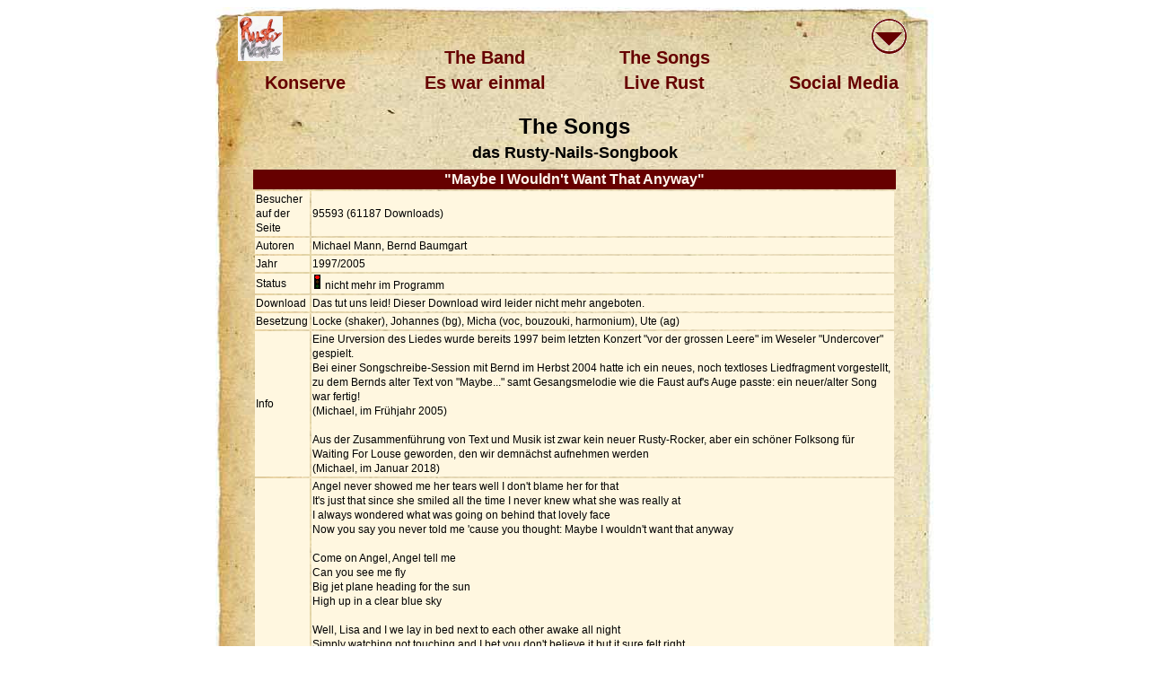

--- FILE ---
content_type: text/html; charset=UTF-8
request_url: http://rusty-nails.de/songs.php?modus=view&sortcol=titel&sorttyp=ASC&id=613
body_size: 2940
content:
<!DOCTYPE html>
<html>
<head>
<title>Rusty Nails</title>
<meta http-equiv="Content-Type" content="text/html; charset=utf-8">
<meta name="keywords" content="Rusty Nails, Rusty Nails Bluesband">
<meta name="author" content="Michael Mann">
<script language="JavaScript" src="include/funktionen.js"></script>
<link rel="stylesheet" href="rustynails.css" type="text/css">
</head>
<body bgcolor="#ffffff" onLoad="javascript:window.name='rusty'">
<div align="center">
<table background="bilder/background_oben2.jpg" width="800"  border="0" cellspacing="0" cellpadding="0">
  <tr> 
    <td width="100" align="center" height="70" >
       <a href="index.php?op=intern" class="button" title="nach hause"><img src="bilder/logo-sophie-100.jpg" width="50" height="50" border=0 align="absmiddle" alt="nach hause"></a></td>
    <td width="100" align="center" height="70" >&nbsp;</td>
    <td width="200" align="center" height="70" colspan=2 valign="bottom">
       <a href="band.php" class="button" title="&quot;The Band&quot;: 4 rostige Nägel stellen sich vor">The Band</a></td>
    <td width="200" align="center" height="70" colspan=2 valign="bottom">
       <a href="songs.php" class="button" title="&quot;The Songs&quot;: das Rusty-Nails-Songbook (Downloads &amp; mehr)">The Songs</a></td>
    <td width="100" align="center" height="70" >&nbsp;</td>
    <td width="100" align="center" height="70" bordercolor="0" >
       <a href="#down" class="button" title="nach unten"><img src="bilder/nav-down.gif" width="50" height="50" border="0" alt="nach unten"></a></td>
  </tr>
  <tr> 
    <td width="200" align="center" height="30" colspan=2>
      <a href="konserve.php" class="button" title="&quot;Konserve&quot;: die Rusty Nails-Diskographie">Konserve</a></td>
    <td colspan="2" align="center" height="30">
      <a href="es-war-einmal.php" class="button" title="&quot;Es war einmal&quot;: die Geschichte der Rostigen Nägel">Es war einmal</a></td>
    <td colspan="2" align="center" height="30">
      <a href="live-rust.php" class="button" title="&quot;Live Rust&quot;: Die rostigen Nägel auf der Bühne und im Studio">Live Rust</a>
	</td>
    <td colspan="2" align="center" height="30">
      <a href="socialmedia.php" class="button" title="&quot;Social Media&quot;: Die rostigen Nägel in bewegten Bildern">Social Media</a>
	</td>
  </tr>
  <tr>
    <td width="800" colspan=8 align="center" height="10">&nbsp;</td>
  </tr>
  <tr>
    <td width="100" align="center" height="30">&nbsp;</td>
    <td width="600" align="center" colspan=6 class="Titel" height="30">The Songs</td>
    <td width="100" align="center" height="30">&nbsp;</td>
  </tr>
  <tr>
    <td width="100" align="center" height="30">&nbsp;</td>
    <td width="600" align="center" colspan=6 class="Titel2" height="30">das Rusty-Nails-Songbook</td>
    <td width="100" align="center" height="30">&nbsp;</td>
  </tr>
</table>
  <table background="bilder/background_mitte2.jpg" width="800" border="0" cellspacing="0" cellpadding="0">
    <tr><td align="center">
		<table width="95%" align="center"><tr><td><div align="center">
<!-- begin inner tables -->
          <table width="95%" border="0" cellspacing="2">
            <caption class="info_caption">&quot;Maybe I Wouldn't Want That Anyway&quot;</caption>
            <tr class='stat_row'><td>Besucher auf der Seite</td><td >95593 (61187 Downloads)</td></tr>
            <tr class='stat_row'><td>Autoren</td><td >Michael Mann, Bernd Baumgart</td></tr>
            <tr class='stat_row'><td>Jahr</td><td >1997/2005</td></tr>
            <tr class='stat_row'><td>Status</td><td ><img src='bilder/ampel_rot.gif'> nicht mehr im Programm</td></tr>
            <tr class='stat_row'><td>Download</td><td >Das tut uns leid! Dieser Download wird leider nicht mehr angeboten.</td></tr>
            <tr class='stat_row'><td>Besetzung</td><td >Locke (shaker), Johannes (bg), Micha (voc, bouzouki, harmonium), Ute (ag)</td></tr>
            <tr class='stat_row'><td>Info</td><td >Eine Urversion des Liedes wurde bereits 1997 beim letzten Konzert "vor der grossen Leere" im Weseler "Undercover" gespielt.<br />
Bei einer Songschreibe-Session mit Bernd im Herbst 2004 hatte ich ein neues, noch textloses Liedfragment vorgestellt, zu dem Bernds alter Text von "Maybe..." samt Gesangsmelodie wie die Faust auf's Auge passte: ein neuer/alter Song war fertig!<br />
(Michael, im Frühjahr 2005)<br />
<br />
Aus der Zusammenführung von Text und Musik ist zwar kein neuer Rusty-Rocker, aber ein schöner Folksong für Waiting For Louse geworden, den wir demnächst aufnehmen werden<br />
(Michael, im Januar 2018)<br />
</td></tr>
            <tr class='stat_row'><td>Text</td><td >Angel never showed me her tears well I don't blame her for that<br />
It's just that since she smiled all the time I never knew what she was really at<br />
I always wondered what was going on behind that lovely face<br />
Now you say you never told me 'cause you thought: Maybe I wouldn't want that anyway<br />
<br />
Come on Angel, Angel tell me<br />
Can you see me fly<br />
Big jet plane heading for the sun<br />
High up in a clear blue sky<br />
<br />
Well, Lisa and I we lay in bed next to each other awake all night<br />
Simply watching not touching and I bet you don't believe it but it sure felt right<br />
She said I'm sorry I don't feel like making love and I hope that's OK<br />
and I said yeah and I thought: Maybe I just wouldn't want that anyway<br />
<br />
Hey-hey, Lisa, Lisa tell me<br />
Can you see me fly<br />
Big jet plane heading for the sun<br />
High up in a clear blue sky<br />
<br />
Katie said she didn't love me but she said wanted a screw<br />
Well Katie's kinda nice and she looked into my eyes and whispered how 'bout you?<br />
Well it was wild for a while and then she said she didn't wanna go away<br />
And I said honey don't worry 'cause: Maybe I just wouldn't want that anyway<br />
<br />
Hey-hey, Katie, Katie tell me<br />
Can you see me fly<br />
Big jet plane heading for the sun<br />
High up in a clear blue sky</td></tr>
			<tr class='stat_row'>
			  <td>Video</td>
			  <td align="center"><iframe width="560" height="315" src="//ApECalfIjKw" frameborder="0" allowfullscreen></iframe></td>
			</tr>
          </table>
          <br>
			<table width="95%" border="0">
            <caption class="info_caption">gefundene Aufnahmen: 1</caption>
            <tr class="stat_row">
               <td rowspan="3"><img src='http://www.waiting4louise.de/cover/Cover-W4L-Musings.jpg' alt='Cover-W4L-Musings.jpg (xpx)' border='0' height='60' width='60'></td>
               <td ><b>Waiting For Louise</b>:&nbsp;&quot;Musings In Stereo&quot;</td>
            </tr>
            <tr><td class="stat_row">&nbsp;&nbsp;&nbsp;&nbsp;E=MC² (October 2019)</td></tr>
            <tr><td class="stat_row">&nbsp;&nbsp;&nbsp;&nbsp;<a href="http://www.waiting4louise.de/musikarchiv.php?op=view_plattentipp&id=8664" target="main">>>&nbsp;Zur Musikdatenbank</a></td></tr>
			</table>
			<table width="95%" border="0">
            <tr>
              <td width="100" class="Normaltext">&nbsp;</td>
              <td align="right" width="*" class="Normaltext">
                <a href="songs.php?sortcol=titel&sorttyp=ASC" title="Zurück zum Songbook">>>&nbsp;The Songs</a> </td>
              <td width="100" class="Normaltext">&nbsp;</td>
            </tr>
			</table>
<!-- end inner tables -->
<!-- end inner table -->
       </div></td></tr>
	    </table>
	   
      </td></tr>
  </table>
  <link rel="stylesheet" href="../rustynails.css" type="text/css">
<table width="800" height="80" border="0" cellspacing="0" cellpadding="0" background="bilder/background_unten2.jpg" align="center">
  <tr>
    <td>
      <table align="center" width="95%" border="0" align="center">
        <tr class="Fusszeile"  >
          <td align=left width="120">
            <a href="statistik.php" class="small" title="Tages- Wochen- und Monatsstatistik">Statistik</a><br>
             <a href="impressum.php" class="small" title="Impressum, Disclaimer, Datenschutzerklärung, Webmaster, etc. p.p.">Datenschutz Impressum</a>
          </td>
          <td align=center width="*">
            <b>4447010</b> Besucher seit dem <b>11.08.2025</b><br>
            Letzte Aktualisierung am <b>08.09.2019 08:03</b>
          </td>
          <td width="120" align="right">
            <a name= "down" href="#top" class="button" title="nach oben"><img src="bilder/nav-up.gif" width="50" height="50" border="0" alt="nach oben" align="right"></a>
          </td>
        </tr>
      </table>
    </td>
  </tr>
</table>
</div>
</body>
</html>


--- FILE ---
content_type: text/css
request_url: http://rusty-nails.de/rustynails.css
body_size: 1497
content:
hr.ornament {
   background-image: url(bilder/ornament12.gif);
   background-repeat: no-repeat;
   background-position: center;
   height: 20px;
   width: 95%;
   border: 0px;
}
table.ornament {
   background-image: url(bilder/ornament12.gif);
   background-repeat: no-repeat;
   background-position: center;
   height: 20px;
   width: 95%;
   border: 0px;

}
td.ornament {
    text-align:center;
   background-image: url(bilder/ornament12.gif);
   background-repeat: no-repeat;
   background-position: center;
   height: 40px;
}
.Fusszeile {
    font-family: Verdana, Arial, Helvetica, sans-serif;
    font-size: 10px; /*10px;*/
    font-style: normal;
    color: #000000;
    font-weight: normal
}
.smal {
    font-family: Verdana, Arial, Helvetica, sans-serif;
    font-size: 10px; /*10px;*/
    font-style: normal;
    color: #660000;
    font-weight: normal
}
.stat_caption {
  font-family: Verdana, Arial, Helvetica, sans-serif;
  font-size: 12px;
  font-style: normal;
  font-weight: bolder;
  color: #fff7ee;
  background-color: #660000;
  line-height: 22px
}
.stat_row {
    font-family: Verdana, Arial, Helvetica, sans-serif;
    font-size: 12px;
    font-style: normal;
    color: #000000 ;
    background-color: #fff7e0;
    line-height: 16px;
}
.stat_row_high {
    font-family: Verdana, Arial, Helvetica, sans-serif;
    font-size: 12px;
    font-style: normal;
    font-weight: bold;
    color: #000000 ;
    background-color: #ffffff;
    line-height: 16px;
}
.stat_row_low {
    font-family: Verdana, Arial, Helvetica, sans-serif;
    font-size: 12px;
    font-style: normal;
    font-weight: normal;
    color: #000000 ;
    background-color: #ffffff;
    line-height: 16px
}

.Fehler {
    font-family: "book antiqua", Verdana, Arial, Helvetica, sans-serif;
    font-size: 14px; /*12*/
    font-style: normal;
    font-weight: normal;
    color:#ff0000;
}

.Normaltext {
    font-family: "book antiqua", Verdana, Arial, Helvetica, sans-serif;
    font-size: 14px; /*12*/
    font-style: normal;
    font-weight: normal;
    color:#660000;
}
.ReziContainer {
    padding: 10px;
}
.ReziClose {
    margin-right:10px
}
.ReziExpand {
    margin-right:10px;
}
.ReziMore {
    font-family: "book antiqua", Verdana, Arial, Helvetica, sans-serif;
    font-size: 13px;
    font-style: normal;
    font-weight: normal;
    color:#333399;
}
.Rezi {
    font-family: "book antiqua", Verdana, Arial, Helvetica, sans-serif;
    font-size: 13px;
    font-style: italic;
    font-weight: normal;
    color:#333399;
    margin:15px;
    font-weight: 400;
    line-height: 16px;
}
.ReziAutor {
    font-family: "book antiqua", Verdana, Arial, Helvetica, sans-serif;
    font-size: 13px;
    font-style: normal;
    font-weight: normal;
    color:#660000;
    margin:15px;
}
.Normaltext:link{
    color: #660000}
}
.NormaltextFett {
    font-family: "book antiqua", Verdana, Arial, Helvetica, sans-serif;
    font-size: 14px; /*12*/
    font-style: normal;
    font-weight: bold;
    color: #660000
}
.NormalFett {
    font-family: "book antiqua", Verdana, Arial, Helvetica, sans-serif;
    font-size: 14px; /*12*/
    font-style: normal;
    font-weight: bold;
    color: #660000
}
a.button {
    display:block;
    margin-bottom:2px;
    margin-top:2px;
    margin-left:2px;
    margin-right:2px;
    text-align:center;
    width:auto;
    text-decoration:none;
    font-family: "book antiqua", verdana, arial;
    font-size:20px; /*18*/
    color:#660000;
    filter:progid:DXImageTransform.Microsoft.DropShadow(offX=3, offY=2);
}

a:link    {
    font-weight:bold;
    text-decoration:none;
    color:#660000;
}
a:visited {
    font-weight:bold;
    text-decoration:none;
    color:#660000;
}
a:hover   {
    text-decoration:underline;
    color:#660000;
}
a:active  {
    text-decoration:underline;
    color:#660000;
}

a.button    {
    font-weight:bold;
    text-decoration:none;
    font-style:normal;
}
a.button:link    {
    text-decoration:none;
}
a.button:visited {
    text-decoration:none;
}
a.button:hover   {
    color:#ffffff;
}
a.button:active  {
    color:#ffffff;
    text-decoration:underline;
 /*   font-stretch:ultra-expanded;*/
}

a.small {
    text-decoration:none;
    font-family:verdana, arial;
    font-size:10px; /*10*/
    color:#660000;
    font-style:normal;
 /*   filter:progid:DXImageTransform.Microsoft.DropShadow(offX=3, offY=2);*/
}
a.small:link    {
    font-weight:bold;
/*    font-weight:normal;*/
    font-stretch:normal;
}
a.small:visited {
/*    font-weight:normal;*/
    font-stretch:normal;
}
a.small:hover   {
    color:#ffffff;
/*    font-weight:bold;*/
/*    font-stretch:ultra-expanded; */
/*    text-decoration:underline;*/
}
a.small:active  {
    color:#ffffff;
/*    font-stretch:ultra-expanded; */
    text-decoration:underline;
}

input.hell {
    font-family: Verdana, Arial, Helvetica, sans-serif;
    font-weight:bold;
    font-size: 12px;    /*12*/
    background-color:#e7d7a7;
    background-image: url(bilder/backgr-lein-hell.jpg)
}
select.hell {
    font-family: "book antiqua", Verdana, Arial, Helvetica, sans-serif;
    font-size: 14px;    /*12*/
    background-color:#e7d7a7;
}

.Titel {
  color:#000000;
  font-family: "book antiqua", Verdana, Arial, Helvetica, sans-serif;
  font-size: 24px; /*24*/
  font-weight: bold;
  text-align: center;
}
.Titel2 {
  color:#000000;
  font-family: "book antiqua", Verdana, Arial, Helvetica, sans-serif;
  font-weight: bold;
  font-size: 18px;  /*16*/
  text-align: center;
}
.Titel3 {
  color:#660000;
  font-family: "book antiqua", Verdana, Arial, Helvetica, sans-serif;
  font-weight: bold;
  font-size: 14px;  /*16*/
  text-align: center;
}
table.Gaestebuch {
  font-family: "book antiqua", Verdana, Arial, Helvetica, sans-serif;
    border: 2px solid #660000;
}
.Gaestebuch {
  font-family: "book antiqua", Verdana, Arial, Helvetica, sans-serif;
  font-size: 16px;
  font-style: normal;
  font-weight: bolder;
  color: #fff7ee;
  background-color: #660000;
  line-height: 22px
}
.Gaestebucheintrag {
    font-family: "book antiqua", Verdana, Arial, Helvetica, sans-serif;
    font-size: 14px;    /*12*/
    font-style: normal;
  font-weight: normal;
    color: #000000 ;
    background-color: #fff7ee;
    line-height: 16px
}
.Gaestebuchkommentar {
    font-family: "book antiqua", Verdana, Arial, Helvetica, sans-serif;
    font-size: 12px;    /*12*/
    font-style: italic;
  font-weight: normal;
    color: #000000 ;
    background-color: #FFFFFF;
    line-height: 13px
}
.Gaestebuchantwort {
    font-family: "book antiqua", Verdana, Arial, Helvetica, sans-serif;
    font-size: 12px;    /*12*/
    font-style: normal;
  font-weight: bold;
  color: #fff7ee;
  background-color: #660000;
  line-height: 16px

}
.Gaestebuchfeld {
    font-family: "book antiqua", Verdana, Arial, Helvetica, sans-serif;
    font-size: 14px; /*12*/
    font-style: normal;
    color: #000000 ;
    font-weight: bold;
    font-variant: normal;
    background-color: #fff7ee;
/*    background-color: #FFFFFF;*/
    line-height: normal
}

.portrait-weiss {
    font-family: "book antiqua", Verdana, Arial, Helvetica, sans-serif;
    font-size: 14px;  /*12*/
    color: #FFFFFF;
    font-weight: bold;
    font-style: normal
}
a.weiss {
    font-stretch:normal;
    color: #FFFFFF;
}
a.weiss:link { text-decoration:none; }
a.weiss:hover { text-decoration:underline; }
a.weiss:active { text-decoration:underline; }
a.weiss:visited {
    color: #FFFFFF;
}
img.rahmen {
  border-width:5px;
  border-style:solid;
  border-color:#e7d7a7;
}
hr {
    color:#660000;
/* color: #fff7ee; */
}
.braun {
    color:#660000;
    font-weight: bold;
}
.Zitat {
    font-family: "book antiqua", Verdana, Arial, Helvetica, sans-serif;
    font-size: 13px;
    font-style: italic ;
    color:#660000;
    font-weight: 400;
    line-height: 16px;
}
.info_caption {
  font-family: "book antiqua", Verdana, Arial, Helvetica, sans-serif;
  font-size: 16px;
  font-style: normal;
  font-weight: bolder;
  color: #fff7ee;
  background-color: #660000;
  line-height: 22px
}
p.caption {
  margin:10px;
  text-align:left;
}
a.caption {
  color: #fff7ee;
}
a.caption:link    {
  color: #fff7ee;
    text-decoration:none;
}
a.caption:visited {
  color: #fff7ee;
    text-decoration:none;
}
a.caption:hover   {
    color:#ffffff;
    font-weight: bolder;
}
table.news {
border: 1px solid #660000;
}
div.page_mitte{
   background-image: url(Bilder/background_mitte2.jpg);
   background-repeat: repeat;
   background-position: center;
   width: 800px;
   border: 1px solid;
   margin-top:0px;
   margin-bottom:0px;
}
.bild_zentriert{
    margin-left: auto;
    margin-right: auto;
	text-align:center;	

}
.bild_links{
    margin-left: 0px;
    margin-right: auto;
	text-align:left;	
}
.bild_rechts{
    margin-left: auto;
    margin-right: 0px;
	text-align:left;	
}
.bild_text {
    font-family: Verdana, Arial, Helvetica, sans-serif;
    font-size: 10px; /*10px;*/
    font-style: normal;
    color: #000000;
    font-weight: normal
}
ul.history {
	margin: 5px;
}

--- FILE ---
content_type: text/javascript
request_url: http://rusty-nails.de/include/funktionen.js
body_size: 932
content:
// ---------------------------------------------------------
/*
function email(user, server, subjekt, anztext)
{
   document.write("<a href='mailto:"+user+"@"+server);
   if(subjekt!="")
   {
     document.write("?subject="+subjekt);
   }
   document.write("'>"+anztext+"</a>");
}
*/
function email(user, server, subjekt, anztext, bild)
{
   document.write("<a href='mailto:"+user+"@"+server);
   if(subjekt>"")
   {
     document.write("?subject="+subjekt);
   }
   document.write("'>");
   if(bild>"")
      document.write(bild);
   else if(anztext>"")
      document.write(anztext);
   else
      document.write(user+"@"+server);
   document.write("</a>");
}
function MM_callJS(jsStr) { //v2.0
  return eval(jsStr)
}
function MM_reloadPage(init) {  //reloads the window if Nav4 resized
  if (init==true) with (navigator) {if ((appName=="Netscape")&&(parseInt(appVersion)==4)) {
    document.MM_pgW=innerWidth; document.MM_pgH=innerHeight; onresize=MM_reloadPage; }}
  else if (innerWidth!=document.MM_pgW || innerHeight!=document.MM_pgH) location.reload();
}
MM_reloadPage(true);
function changeIMG(image)
{
document.images.IMG.src = "image_data/"+image;
}
function MM_swapImgRestore() { //v3.0
  var i,x,a=document.MM_sr; for(i=0;a&&i<a.length&&(x=a[i])&&x.oSrc;i++) x.src=x.oSrc;
}

function MM_preloadImages(){ //v3.0
  var d=document;
  if(d.images){
      if(!d.MM_p) d.MM_p=new Array();
      var i, j=d.MM_p.length, a=MM_preloadImages.arguments;
      for(i=0; i<a.length; i++)
        if (a[i].indexOf("#")!=0){
            d.MM_p[j]=new Image;
            d.MM_p[j++].src=a[i];
        }
  }
}

function MM_swapImage() { //v3.0
  var i,j=0,x,a=MM_swapImage.arguments; 
  document.MM_sr=new Array; 
  for(i=0;i<(a.length-2);i+=3)
   if ((x=MM_findObj(a[i]))!=null){
     document.MM_sr[j++]=x; if(!x.oSrc) x.oSrc=x.src; x.src=a[i+2];
   }
}

function MM_findObj(n, d)
{ //v4.0
  var p,i,x;
  if(!d) d=document;
  if((p=n.indexOf("?"))>0&&parent.frames.length)
  {
    d=parent.frames[n.substring(p+1)].document; n=n.substring(0,p);
  }
  if(!(x=d[n])&&d.all) x=d.all[n];
  for (i=0;!x&&i<d.forms.length;i++)
    x=d.forms[i][n];
  for(i=0;!x&&d.layers&&i<d.layers.length;i++)
    x=MM_findObj(n,d.layers[i].document);
  if(!x && document.getElementById)
    x=document.getElementById(n);
  return x;
}
